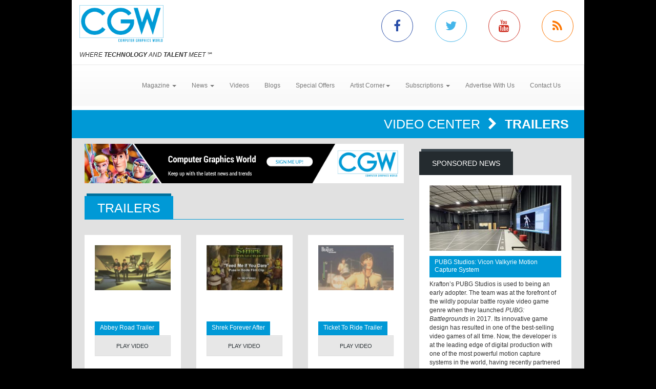

--- FILE ---
content_type: text/html; charset=utf-8
request_url: https://www.cgw.com/Video-Center/Trailers.aspx?PageID=29
body_size: 7837
content:
<!DOCTYPE html><html>
<head>
	<script type="text/javascript">if(top!=self){top.location="http://www.cgw.com/Video-Center/Trailers.aspx?PageID=29";}</script>
	<title>Trailers | Computer Graphics World</title>
	<base href="https://www.cgw.com/"/>
	<meta charset="utf-8"/>
	<meta http-equiv="X-UA-Compatible" content="IE=edge"/>
	<meta name="viewport" content="width=device-width, initial-scale=1"/>
	<meta name="msvalidate.01" content="716BA823E21A332C8C67A7D32356887A"/>
	<meta name="robots" content="NOODP,NOYDIR"/>
	<meta name="description" content="Trailers - CGW explores how leading-edge graphics techniques, including the 3D modeling, animation and visualization are used in such applications as CAD/CAM/CAE, architecture, scientific visualization, special effects, digital video, film, and interactive entertainment."/>
	<meta name="keywords" content="CGW,Computer Graphics World,CG,Trailers,CGI,graphics,Video,animation,software,film,3D,video"/>
	<meta property="og:url" content="https://www.cgw.com/Video-Center/Trailers.aspx"/>
	<link rel="canonical" href="https://www.cgw.com/Video-Center/Trailers.aspx?PageID=29"/>
	<link rel="next" href="https://www.cgw.com/Video-Center/Trailers.aspx?PageID=30"/>
	<link rel="prev" href="https://www.cgw.com/Video-Center/Trailers.aspx?PageID=28"/>
	<link href="/Shared/css/styles.css" rel="stylesheet" type="text/css"/>
	<link rel="stylesheet" href="https://maxcdn.bootstrapcdn.com/bootstrap/3.3.6/css/bootstrap.min.css" integrity="sha384-1q8mTJOASx8j1Au+a5WDVnPi2lkFfwwEAa8hDDdjZlpLegxhjVME1fgjWPGmkzs7" crossorigin="anonymous"/>
	<link rel="stylesheet" href="https://maxcdn.bootstrapcdn.com/bootstrap/3.3.6/css/bootstrap-theme.min.css" integrity="sha384-fLW2N01lMqjakBkx3l/M9EahuwpSfeNvV63J5ezn3uZzapT0u7EYsXMjQV+0En5r" crossorigin="anonymous"/>
	<link href="https://fonts.googleapis.com/css?family=Roboto|Ubuntu|Titillium+Web" rel="stylesheet" type="text/css"/>
	<link rel="stylesheet" href="https://maxcdn.bootstrapcdn.com/font-awesome/4.5.0/css/font-awesome.min.css"/>
	<link rel="stylesheet" href="https://www.copprints.com/cgw/css/rev-settings.css"/>
	<link rel="stylesheet" href="https://www.copprints.com/cgw/css/slick.css"/>
	<link rel="stylesheet" href="https://www.copprints.com/cgw/css/theme.css"/>
	<link href="/includes/modulestyles.css" rel="stylesheet" type="text/css"/>
	<script type="text/javascript" src="/Shared/js2/j/jwplayer.js"></script>
	<script type="text/javascript" src="/Shared/js/cms.1.js"></script>
	<script type="text/javascript">window._sitesearch=true;</script>
	<script type="text/javascript" src="https://www.copprints.com/cgw/js/head.js"></script>
	<script type="text/javascript" src="https://s7.addthis.com/js/300/addthis_widget.js#pubid=cophelpdesk"></script>
</head>
<body id="homepage" class="body-class" _pageid="4932700" _root="/" _base="https://www.cgw.com/">
<form id="ctl00" name="ctl00" method="post" action="/Video-Center/Trailers.aspx?PageID=29" style="margin:0px;padding:0px;">
<div>
<input type="hidden" name="__VIEWSTATE" id="__VIEWSTATE" value="/[base64]" />
</div>

<div>

	<input type="hidden" name="__VIEWSTATEGENERATOR" id="__VIEWSTATEGENERATOR" value="417AE3AC" />
</div>
	<div class="bgOverlay"></div> 
	<div id="topbanner-wrapper" class="container topbanner-wrapper ilayout icobalt"><div icobalt="CobaltControls.Controls.BannerAd" id="WABanner" _shared="NoShare"></div></div> 
	<header id="headerWrapper">
		<div id="navWrapper" class="container ilayout icobalt"><div id="HeaderLogoSocial" _shared="TopLevel">
	<div class="row logo-social-wrapper hidden-xs">
		<div class="col-sm-5">
			<a id="logo" href=""><img class="img-responsive" src="images/cgw-logo-blue.png"></a> 
			<br>
			<span class="site-tagline"><em>WHERE <strong>TECHNOLOGY</strong> AND <strong>TALENT</strong> MEET</em> ℠</span>
		</div> 
		<div class="col-sm-5 col-sm-offset-2 social-links">
			<div class="row">
				<div class="col-xs-3 link">
					<a class="facebook-icon" target="_blank" href="http://www.facebook.com/pages/Computer-Graphics-World/231904230212323"><i class="fa fa-facebook"></i></a>
				</div> 
				<div class="col-xs-3 link">
					<a class="twitter-icon" target="_blank" href="http://twitter.com/CGWmagazine"><i class="fa fa-twitter"></i></a>
				</div> 
				<div class="col-xs-3 link">
					<a class="youtube-icon" target="_blank" href="https://www.youtube.com/channel/UCEVKiiYZHp1udPwf1YtVvpw?view_as=subscriber"><i class="fa fa-youtube"></i></a>
				</div> 
				<div class="col-xs-3 link">
					<a class="rss-icon" href="pages/RSS-Feeds.aspx"><i class="fa fa-rss"></i></a>
				</div>
			</div>
		</div>
	</div>
</div><div id="HeaderTopMenu" _shared="SiteWide">
	<nav class="navbar navbar-default">
		<div class="navbar-header">
			<button type="button" class="navbar-toggle collapsed" data-toggle="collapse" data-target=".navbar-collapse">
				<span class="sr-only">Toggle navigation</span> 
				<span class="icon-bar"></span> 
				<span class="icon-bar"></span> 
				<span class="icon-bar"></span>
			</button> 
			<div class="visible-xs">
				<a id="logo" href="#"><img class="img-responsive" src="images/cgw-logo-blue.png"></a>
			</div>
		</div> 
		<div class="navbar-collapse collapse">
			<ul class="nav navbar-nav">
				<li class="dropdown">
					<a href="#" class="dropdown-toggle" data-toggle="dropdown" role="button" aria-haspopup="true" aria-expanded="false">Magazine <span class="caret"></span></a> 
					<ul class="dropdown-menu">
						<li><a href="Publications/Current-Issue.aspx">Current Issue</a></li> 
						<li><a href="Publications.aspx">Past Issues</a></li> 
						<li><a href="Digital-Edition.aspx">Digital Magazine</a></li>
					</ul>
				</li> 
				<li class="dropdown">
					<a class="dropdown-toggle" data-toggle="dropdown" role="button" aria-haspopup="true" aria-expanded="false" href="#">News <span class="caret"></span></a> 
					<ul class="dropdown-menu">
						<li><a href="Press-Center.aspx">Daily News</a></li> 
						<li><a href="Press-Center/In-Focus.aspx">In Focus</a></li> 
						<li><a href="Press-Center/Web-Exclusives.aspx">Web Exclusives</a></li> 
						<li><a href="Press-Center/Student-School-News.aspx">Education</a></li> 
						<li><a href="Press-Center/Siggraph.aspx">SIGGRAPH</a></li> 
						<li><a href="Press-Center/GDC.aspx">GDC</a></li> 
						<li><a href="Press-Center/NAB.aspx">NAB</a></li>
					</ul>
				</li> 
				<li class="dropdown"><a href="Video-Center.aspx">Videos</a></li> 
				<li><a href="CGW-Blog.aspx">Blogs</a></li> 
				<li><a href="special-offers.aspx">Special Offers</a></li> 
				<li class="dropdown">
					<a class="dropdown-toggle" data-toggle="dropdown" role="button" aria-haspopup="true" aria-expanded="false" href="#">Artist Corner<span class="caret"></span></a> 
					<ul class="dropdown-menu">
						<li><a href="Gallery.aspx">Gallery</a></li> 
						<li><a href="Portfolio.aspx">Portfolio</a></li>
					</ul>
				</li> 
				<li class="dropdown">
					<a class="dropdown-toggle" data-toggle="dropdown" role="button" aria-haspopup="true" aria-expanded="false" href="#">Subscriptions <span class="caret"></span></a> 
					<ul class="dropdown-menu">
						<li><a href="Subscription-Sign-up.aspx">Subscription Sign Up</a></li> 
						<li><a href="http://eepurl.com/hjHnkr">Digital Edition/Newsletter</a></li> 
						<li><a href="http://eepurl.com/hjHnkr">Print Subscription</a></li>
					</ul>
				</li> 
				<li><a href="Contact-Us/Media-Kit.aspx">Advertise With Us</a></li> 
				<li><a href="Contact-Us.aspx">Contact Us</a></li>
			</ul>
		</div>
	</nav>
</div></div>
	</header> 
	<div id="sliderCarouselWrapper" class="container ilayout icobalt"></div> 
	<div class="container breadcrumbs">
		<div class="col-xs-12 ilayout icobalt" id="breadcrumbsWrapper"><div class="bread" icobalt="CobaltControls.Controls.BreadCrumb" id="PBreadCrumb1">
	<a href="Video-Center.aspx" icobalt="System.Web.UI.ITemplate">Video Center </a> <i class="fa fa-chevron-right" aria-hidden="true" icobalt="System.Web.UI.ITemplate"></i> <span icobalt="System.Web.UI.ITemplate">Trailers</span>
</div></div>
	</div> 
	<div id="MainZone" class="container">
		<div class="row map">
			<div class="col-sm-12 ilayout icobalt" id="GoogleMap"></div>
		</div> 
		<div class="row">
			<div id="main-content" class="col-md-8">
				<div id="articles" class="row ilayout icobalt"><div icobalt="CobaltControls.Controls.BannerAd" id="TopLeaderBoard" _shared="NoShare" class="col-xs-12 ad-banner 720x90"><a target="_blank" href="Ad-Tracking.aspx?Ad=2436"><img src="images/banners/CGW-house-728x90.png" width="728" height="90"></a></div><div class="col-xs-12 page-title" id="VideoCategoryTitle" icobalt="CobaltControls.Controls.DisplayList" name="VideoCategoryTitle">
	<div class="col">
		<div class="block">
			<div class="box_title">
				<h2 class="rounded">Trailers</h2>
			</div>
		</div>
	</div>
</div><div class="s_videolist col-xs-12" id="VidoesByCategory" icobalt="CobaltControls.Controls.DisplayList" name="VidoesByCategory">
	<div class="category-posts row">
		<div class="col-sm-4 video-item" icobalt="System.Web.UI.ITemplate" visibleproperties="@PermissionType='HasValue',ValueType='Field',ValueField='Visible'">
			<div class="block first home-block articles-block">
				<ul class="block-content block-ul">
					<li class="block-li">
						<div class="row">
							<div class="block-thumb col-xs-4">
								<a class="thumbnail" href="Video-Center/Trailers/Abbey-Road-Trailer.aspx" title="Abbey Road Trailer" rel="bookmark"><img class="img-responsive img-full-width" data-pin-nopin="true" alt="Abbey Road Trailer" src="/images/cmssys/thumbnails//media/vpics/Abbey-Road-300178-13-TransparentWhite-1.jpg" style="border-width:0px;" /></a>
							</div> 
							<div class="block-text col-xs-8">
								<a href="Video-Center/Trailers/Abbey-Road-Trailer.aspx" title="Abbey Road Trailer" class="title">Abbey Road Trailer</a> 
								<p class="caption"></p> 
								<p class="play-button"><a class="btn btn-default play-btn" href="Video-Center/Trailers/Abbey-Road-Trailer.aspx" role="button">Play Video</a></p>
							</div>
						</div>
					</li>
				</ul>
			</div>
		</div><div class="col-sm-4 video-item" icobalt="System.Web.UI.ITemplate" visibleproperties="@PermissionType='HasValue',ValueType='Field',ValueField='Visible'">
			<div class="block first home-block articles-block">
				<ul class="block-content block-ul">
					<li class="block-li">
						<div class="row">
							<div class="block-thumb col-xs-4">
								<a class="thumbnail" href="Video-Center/Trailers/Shrek-Forever-After.aspx" title="Shrek Forever After" rel="bookmark"><img class="img-responsive img-full-width" data-pin-nopin="true" alt="Shrek Forever After" src="/images/cmssys/thumbnails//media/vpics/ScreenShot4154500-300178-13-TransparentWhite-1.jpg" style="border-width:0px;" /></a>
							</div> 
							<div class="block-text col-xs-8">
								<a href="Video-Center/Trailers/Shrek-Forever-After.aspx" title="Shrek Forever After" class="title">Shrek Forever After</a> 
								<p class="caption"></p> 
								<p class="play-button"><a class="btn btn-default play-btn" href="Video-Center/Trailers/Shrek-Forever-After.aspx" role="button">Play Video</a></p>
							</div>
						</div>
					</li>
				</ul>
			</div>
		</div><div class="col-sm-4 video-item" icobalt="System.Web.UI.ITemplate" visibleproperties="@PermissionType='HasValue',ValueType='Field',ValueField='Visible'">
			<div class="block first home-block articles-block">
				<ul class="block-content block-ul">
					<li class="block-li">
						<div class="row">
							<div class="block-thumb col-xs-4">
								<a class="thumbnail" href="Video-Center/Trailers/Ticket-To-Ride-Trailer.aspx" title="Ticket To Ride Trailer" rel="bookmark"><img class="img-responsive img-full-width" data-pin-nopin="true" alt="Ticket To Ride Trailer" src="/images/cmssys/thumbnails//media/vpics/Ticket-To-Ride-300178-13-TransparentWhite-1.jpg" style="border-width:0px;" /></a>
							</div> 
							<div class="block-text col-xs-8">
								<a href="Video-Center/Trailers/Ticket-To-Ride-Trailer.aspx" title="Ticket To Ride Trailer" class="title">Ticket To Ride Trailer</a> 
								<p class="caption"></p> 
								<p class="play-button"><a class="btn btn-default play-btn" href="Video-Center/Trailers/Ticket-To-Ride-Trailer.aspx" role="button">Play Video</a></p>
							</div>
						</div>
					</li>
				</ul>
			</div>
		</div><div class="col-sm-4 video-item" icobalt="System.Web.UI.ITemplate" visibleproperties="@PermissionType='HasValue',ValueType='Field',ValueField='Visible'">
			<div class="block first home-block articles-block">
				<ul class="block-content block-ul">
					<li class="block-li">
						<div class="row">
							<div class="block-thumb col-xs-4">
								<a class="thumbnail" href="Video-Center/Trailers/Alice-In-Wonderland.aspx" title="Alice In Wonderland  " rel="bookmark"><img class="img-responsive img-full-width" data-pin-nopin="true" alt="Alice In Wonderland  " src="/images/cmssys/thumbnails//media/vpics/ALICE-IN-WONDERLAND-300178-13-TransparentWhite-1.jpg" style="border-width:0px;" /></a>
							</div> 
							<div class="block-text col-xs-8">
								<a href="Video-Center/Trailers/Alice-In-Wonderland.aspx" title="Alice In Wonderland  " class="title">Alice In Wonderland  </a> 
								<p class="caption"><span id="VidoesByCategory_ctl04_Caption" title="From Walt Disney Pictures and visionary director Tim Burton comes the epic 3D fantasy adventure ALICE IN WONDERLAND, a magical and imaginative twist on some of the most beloved stories of all time.  JOHNNY DEPP stars as the Mad Hatter and MIA WASIKOWSKA as 19-year-old Alice, who returns to the whimsical world she first encountered as a young girl, reuniting with her childhood friends:  the White Rabbit, Tweedledee and Tweedledum, the Dormouse, the Caterpillar, the Cheshire Cat, and of course, the Mad Hatter">From Walt Disney Pictures and visionary director Tim Burton comes the epic 3D fa ...</span></p> 
								<p class="play-button"><a class="btn btn-default play-btn" href="Video-Center/Trailers/Alice-In-Wonderland.aspx" role="button">Play Video</a></p>
							</div>
						</div>
					</li>
				</ul>
			</div>
		</div><div class="col-sm-4 video-item" icobalt="System.Web.UI.ITemplate" visibleproperties="@PermissionType='HasValue',ValueType='Field',ValueField='Visible'">
			<div class="block first home-block articles-block">
				<ul class="block-content block-ul">
					<li class="block-li">
						<div class="row">
							<div class="block-thumb col-xs-4">
								<a class="thumbnail" href="Video-Center/Trailers/Percy-Jackson-The-Olympians-The-Lightning-Thief-.aspx" title="Percy Jackson The Olympians The Lightning Thief Trailer" rel="bookmark"><img class="img-responsive img-full-width" data-pin-nopin="true" alt="Percy Jackson The Olympians The Lightning Thief Trailer" src="/images/cmssys/thumbnails//media/vpics/percy-jackson-the-olympians-the-lightning-thief-2010-PercyJackson_Trailer-01-300178-13-TransparentWhite-1.jpg" style="border-width:0px;" /></a>
							</div> 
							<div class="block-text col-xs-8">
								<a href="Video-Center/Trailers/Percy-Jackson-The-Olympians-The-Lightning-Thief-.aspx" title="Percy Jackson The Olympians The Lightning Thief Trailer" class="title">Percy Jackson The Olympians The Lightning Thief Trailer</a> 
								<p class="caption"></p> 
								<p class="play-button"><a class="btn btn-default play-btn" href="Video-Center/Trailers/Percy-Jackson-The-Olympians-The-Lightning-Thief-.aspx" role="button">Play Video</a></p>
							</div>
						</div>
					</li>
				</ul>
			</div>
		</div><div class="col-sm-4 video-item" icobalt="System.Web.UI.ITemplate" visibleproperties="@PermissionType='HasValue',ValueType='Field',ValueField='Visible'">
			<div class="block first home-block articles-block">
				<ul class="block-content block-ul">
					<li class="block-li">
						<div class="row">
							<div class="block-thumb col-xs-4">
								<a class="thumbnail" href="Video-Center/Trailers/Dexter-Season-5-Promo.aspx" title="Dexter Season 5 Promo" rel="bookmark"><img class="img-responsive img-full-width" data-pin-nopin="true" alt="Dexter Season 5 Promo" src="/images/cmssys/thumbnails//media/vpics/DexterSeason5PromoThumb2056486-300178-13-TransparentWhite-1.jpg" style="border-width:0px;" /></a>
							</div> 
							<div class="block-text col-xs-8">
								<a href="Video-Center/Trailers/Dexter-Season-5-Promo.aspx" title="Dexter Season 5 Promo" class="title">Dexter Season 5 Promo</a> 
								<p class="caption"><span id="VidoesByCategory_ctl06_Caption" title="{Caption}">SWAY helps turn Dexter’s world upside down in a promo piece for the new season.</span></p> 
								<p class="play-button"><a class="btn btn-default play-btn" href="Video-Center/Trailers/Dexter-Season-5-Promo.aspx" role="button">Play Video</a></p>
							</div>
						</div>
					</li>
				</ul>
			</div>
		</div><div class="col-sm-4 video-item" icobalt="System.Web.UI.ITemplate" visibleproperties="@PermissionType='HasValue',ValueType='Field',ValueField='Visible'">
			<div class="block first home-block articles-block">
				<ul class="block-content block-ul">
					<li class="block-li">
						<div class="row">
							<div class="block-thumb col-xs-4">
								<a class="thumbnail" href="Video-Center/Trailers/Alvin-and-the-Chipmunks-the-Squeakquel.aspx" title="Alvin and the Chipmunks the Squeakquel" rel="bookmark"><img class="img-responsive img-full-width" data-pin-nopin="true" alt="Alvin and the Chipmunks the Squeakquel" src="/images/cmssys/thumbnails//media/vpics/squeakquel-300178-13-TransparentWhite-1.jpg" style="border-width:0px;" /></a>
							</div> 
							<div class="block-text col-xs-8">
								<a href="Video-Center/Trailers/Alvin-and-the-Chipmunks-the-Squeakquel.aspx" title="Alvin and the Chipmunks the Squeakquel" class="title">Alvin and the Chipmunks the Squeakquel</a> 
								<p class="caption"></p> 
								<p class="play-button"><a class="btn btn-default play-btn" href="Video-Center/Trailers/Alvin-and-the-Chipmunks-the-Squeakquel.aspx" role="button">Play Video</a></p>
							</div>
						</div>
					</li>
				</ul>
			</div>
		</div><div class="col-sm-4 video-item" icobalt="System.Web.UI.ITemplate" visibleproperties="@PermissionType='HasValue',ValueType='Field',ValueField='Visible'">
			<div class="block first home-block articles-block">
				<ul class="block-content block-ul">
					<li class="block-li">
						<div class="row">
							<div class="block-thumb col-xs-4">
								<a class="thumbnail" href="Video-Center/Trailers/New-Avatar-Gameplay.aspx" title="New Avatar Gameplay" rel="bookmark"><img class="img-responsive img-full-width" data-pin-nopin="true" alt="New Avatar Gameplay" src="/images/cmssys/thumbnails//media/vpics/Avatar-game-01-300178-13-TransparentWhite-1.jpg" style="border-width:0px;" /></a>
							</div> 
							<div class="block-text col-xs-8">
								<a href="Video-Center/Trailers/New-Avatar-Gameplay.aspx" title="New Avatar Gameplay" class="title">New Avatar Gameplay</a> 
								<p class="caption"></p> 
								<p class="play-button"><a class="btn btn-default play-btn" href="Video-Center/Trailers/New-Avatar-Gameplay.aspx" role="button">Play Video</a></p>
							</div>
						</div>
					</li>
				</ul>
			</div>
		</div><div class="col-sm-4 video-item" icobalt="System.Web.UI.ITemplate" visibleproperties="@PermissionType='HasValue',ValueType='Field',ValueField='Visible'">
			<div class="block first home-block articles-block">
				<ul class="block-content block-ul">
					<li class="block-li">
						<div class="row">
							<div class="block-thumb col-xs-4">
								<a class="thumbnail" href="Video-Center/Trailers/Red-Cliff.aspx" title="Red Cliff" rel="bookmark"><img class="img-responsive img-full-width" data-pin-nopin="true" alt="Red Cliff" src="/images/cmssys/thumbnails//media/vpics/RedCliff_OneSheet_tn-300178-13-TransparentWhite-1.jpg" style="border-width:0px;" /></a>
							</div> 
							<div class="block-text col-xs-8">
								<a href="Video-Center/Trailers/Red-Cliff.aspx" title="Red Cliff" class="title">Red Cliff</a> 
								<p class="caption"><span id="VidoesByCategory_ctl09_Caption" title="{Caption}">CafeFX Creates Epic Effects for Red Cliff</span></p> 
								<p class="play-button"><a class="btn btn-default play-btn" href="Video-Center/Trailers/Red-Cliff.aspx" role="button">Play Video</a></p>
							</div>
						</div>
					</li>
				</ul>
			</div>
		</div><div class="col-sm-4 video-item" icobalt="System.Web.UI.ITemplate" visibleproperties="@PermissionType='HasValue',ValueType='Field',ValueField='Visible'">
			<div class="block first home-block articles-block">
				<ul class="block-content block-ul">
					<li class="block-li">
						<div class="row">
							<div class="block-thumb col-xs-4">
								<a class="thumbnail" href="Video-Center/Trailers/Batman-Arkham-Asylum-Combat.aspx" title="Batman Arkham Asylum - Combat " rel="bookmark"><img class="img-responsive img-full-width" data-pin-nopin="true" alt="Batman Arkham Asylum - Combat " src="/images/cmssys/thumbnails//media/vpics/Combat-300178-13-TransparentWhite-1.jpg" style="border-width:0px;" /></a>
							</div> 
							<div class="block-text col-xs-8">
								<a href="Video-Center/Trailers/Batman-Arkham-Asylum-Combat.aspx" title="Batman Arkham Asylum - Combat " class="title">Batman Arkham Asylum - Combat </a> 
								<p class="caption"></p> 
								<p class="play-button"><a class="btn btn-default play-btn" href="Video-Center/Trailers/Batman-Arkham-Asylum-Combat.aspx" role="button">Play Video</a></p>
							</div>
						</div>
					</li>
				</ul>
			</div>
		</div><div class="col-sm-4 video-item" icobalt="System.Web.UI.ITemplate" visibleproperties="@PermissionType='HasValue',ValueType='Field',ValueField='Visible'">
			<div class="block first home-block articles-block">
				<ul class="block-content block-ul">
					<li class="block-li">
						<div class="row">
							<div class="block-thumb col-xs-4">
								<a class="thumbnail" href="Video-Center/Trailers/Batman-Arkham-Asylum-Bane-Vignette.aspx" title="Batman Arkham Asylum - Bane Vignette" rel="bookmark"><img class="img-responsive img-full-width" data-pin-nopin="true" alt="Batman Arkham Asylum - Bane Vignette" src="/images/cmssys/thumbnails//media/vpics/Bane-300178-13-TransparentWhite-1.jpg" style="border-width:0px;" /></a>
							</div> 
							<div class="block-text col-xs-8">
								<a href="Video-Center/Trailers/Batman-Arkham-Asylum-Bane-Vignette.aspx" title="Batman Arkham Asylum - Bane Vignette" class="title">Batman Arkham Asylum - Bane Vignette</a> 
								<p class="caption"></p> 
								<p class="play-button"><a class="btn btn-default play-btn" href="Video-Center/Trailers/Batman-Arkham-Asylum-Bane-Vignette.aspx" role="button">Play Video</a></p>
							</div>
						</div>
					</li>
				</ul>
			</div>
		</div><div class="col-sm-4 video-item" icobalt="System.Web.UI.ITemplate" visibleproperties="@PermissionType='HasValue',ValueType='Field',ValueField='Visible'">
			<div class="block first home-block articles-block">
				<ul class="block-content block-ul">
					<li class="block-li">
						<div class="row">
							<div class="block-thumb col-xs-4">
								<a class="thumbnail" href="Video-Center/Trailers/Batman-Arkham-Asylum-nVidia-Vignette.aspx" title="Batman Arkham Asylum - nVidia Vignette" rel="bookmark"><img class="img-responsive img-full-width" data-pin-nopin="true" alt="Batman Arkham Asylum - nVidia Vignette" src="/images/cmssys/thumbnails//media/vpics/nVida-300178-13-TransparentWhite-1.jpg" style="border-width:0px;" /></a>
							</div> 
							<div class="block-text col-xs-8">
								<a href="Video-Center/Trailers/Batman-Arkham-Asylum-nVidia-Vignette.aspx" title="Batman Arkham Asylum - nVidia Vignette" class="title">Batman Arkham Asylum - nVidia Vignette</a> 
								<p class="caption"></p> 
								<p class="play-button"><a class="btn btn-default play-btn" href="Video-Center/Trailers/Batman-Arkham-Asylum-nVidia-Vignette.aspx" role="button">Play Video</a></p>
							</div>
						</div>
					</li>
				</ul>
			</div>
		</div>
	</div> 
	<div class="row block block-pagination">
		<div class="col-xs-12">
			<div class="block-content">
				<!--<div>
					<span>402</span> articles found. Viewing page 
					<span>29</span> of 
					<span>34</span>
			</div>
			--> 
			<span>Go to page <a class="dataheader" href="/Video-Center/Trailers.aspx?PageID=1">1</a>&nbsp;<a class="dataheader" href="/Video-Center/Trailers.aspx?PageID=2">2</a>&nbsp;<a class="dataheader" href="/Video-Center/Trailers.aspx?PageID=3">3</a>&nbsp;<a class="dataheader" href="/Video-Center/Trailers.aspx?PageID=4">4</a>&nbsp;<a class="dataheader" href="/Video-Center/Trailers.aspx?PageID=5">5</a>&nbsp;<a class="dataheader" href="/Video-Center/Trailers.aspx?PageID=6">6</a>&nbsp;<a class="dataheader" href="/Video-Center/Trailers.aspx?PageID=7">7</a>&nbsp;<a class="dataheader" href="/Video-Center/Trailers.aspx?PageID=8">8</a>&nbsp;<a class="dataheader" href="/Video-Center/Trailers.aspx?PageID=9">9</a>&nbsp;&nbsp;<b>.&nbsp;.&nbsp;.</b>&nbsp;<a class="dataheader" href="/Video-Center/Trailers.aspx?PageID=28">28</a>&nbsp;<a class="dataheaderselected" href="/Video-Center/Trailers.aspx?PageID=29"><b>29</b></a>&nbsp;<a class="dataheader" href="/Video-Center/Trailers.aspx?PageID=30">30</a>&nbsp;<a class="dataheader" href="/Video-Center/Trailers.aspx?PageID=31">31</a>&nbsp;<a class="dataheader" href="/Video-Center/Trailers.aspx?PageID=32">32</a>&nbsp;<a class="dataheader" href="/Video-Center/Trailers.aspx?PageID=33">33</a>&nbsp;<a class="dataheader" href="/Video-Center/Trailers.aspx?PageID=34">34</a>&nbsp;&nbsp;&nbsp;<a class="dataheader" href="/Video-Center/Trailers.aspx?PageID=30">Next</a></span>
		</div>
	</div>
</div> 
</div><div icobalt="CobaltControls.Controls.BannerAd" id="BottomLeaderBoard2" _shared="NoShare" class="col-xs-12 ad-banner 720x90"></div></div>
			</div> 
			<div id="sidebar_container" class="col-md-4">
				<div class="row ilayout icobalt" id="sidebar"><div id="SidebarSponsoredNews" class="col-xs-12 block dark" icobalt="CobaltControls.Controls.DisplayItem" name="SidebarSponsoredNews">
	<div class="box_title">
		<h2 class="rounded">Sponsored News</h2>
	</div> 
	<div class="block-content">
		<div class="row" icobalt="System.Web.UI.ITemplate">
			<div class="col-xs-12">
				<a href=""><img class="img-responsive img-full-width" data-pin-nopin="true" src="/images/cmssys/thumbnails/2022/Vicon_PUBG_1-300150-13-TransparentWhite-1.jpg" style="border-width:0px;" /></a>
			</div> 
			<div class="col-xs-12">
				<a class="title" href="">PUBG Studios: Vicon Valkyrie Motion Capture System</a>
			</div> 
			<div class="col-xs-12">Krafton’s PUBG Studios is used to being an early adopter. The team was at the forefront of the wildly popular battle royale video game genre when they launched <i>PUBG: Battlegrounds</i> in 2017. Its innovative game design has resulted in one of the best-selling video games of all time. Now, the developer is at the leading edge of digital production with one of the most powerful motion capture systems in the world, having recently partnered with Vicon to install the first US-based Valkyrie powered motion capture stage in its Madison, Wisconsin studio.
<div>
	<br>
</div> 
<div>
	<b><a href="Press-Center/News/2025/PUBG-Studios-is-getting-incredible-results-with-.aspx" target="_blank">CLICK HERE</a> to read the full story.</b>
</div></div>
		</div>
	</div>
</div><div class="col-xs-12 block dark" icobalt="CobaltControls.Controls.SiteSearch" id="SiteSearch" _path="Site-Search.aspx">
	<div class="box_title">
		<h2 class="rounded">Search</h2>
	</div> 
	<div class="block-content">
		<div class="searchform webform">
			<div class="row">
				<div class="col-left col-xs-8">
					<label class="screen-reader-text" for="s">Search for:</label> 
					<input type="text" class="s form-control no-radius" placeholder="Search CGW ...">
				</div> 
				<div class="col-right col-xs-4">
					<input type="submit" class="btn btn-primary btn-red btn-full-width no-radius" value="Search">
				</div>
			</div>
		</div>
	</div>
</div><div icobalt="CobaltControls.Controls.BannerAd" id="SBSquare1" _shared="NoShare" class="block ad-banner col-xs-12 col-sm-6 col-md-12 300x250"><a target="_blank" href="Ad-Tracking.aspx?Ad=3105"><img src="images/banners/pny-2025-blackwell-6000-gpu-300x250.jpg" width="300" height="250"></a></div><div icobalt="CobaltControls.Controls.BannerAd" id="SBSquare2" _shared="NoShare" class="block ad-banner col-xs-12 col-sm-6 col-md-12 300x250"></div><div icobalt="CobaltControls.Controls.BannerAd" id="SBSquare3" _shared="NoShare" class="block ad-banner col-xs-12 col-sm-6 col-md-12 300x250"></div><div icobalt="CobaltControls.Controls.BannerAd" id="SBSquare4" _shared="NoShare" class="block ad-banner col-xs-12 col-sm-6 col-md-12 300x250"><a target="_blank" href="Ad-Tracking.aspx?Ad=2598"><img src="images/banners/CGW-house-300x250.png" width="300" height="250"></a></div><div icobalt="CobaltControls.Controls.BannerAd" id="SBHalfpage1" _shared="NoShare" class="block ad-banner col-xs-12 col-sm-6 col-md-12 300x250"></div><div icobalt="CobaltControls.Controls.BannerAd" id="SBHalfpage2" _shared="NoShare" class="block ad-banner col-xs-12 col-sm-6 col-md-12 300x250"></div></div>
			</div>
		</div>
	</div> 
	<footer id="footerWrapper">
		<div class="container">
			<div class="row" id="back-to-top">
				<div class="col-xs-12">
					<a href="#"><i class="fa fa-chevron-up"></i></a>
				</div>
			</div> 
			<div class="row ilayout icobalt" id="footer_top"><div class="col-md-4 col-md-offset-8" icobalt="CobaltControls.Controls.SiteSearch" id="BottomSiteSearch" _path="Site-Search.aspx">
	<div class="searchform webform">
		<div class="row">
			<div class="col-left col-xs-8">
				<label class="screen-reader-text" for="s">Search for:</label> 
				<input type="text" class="s form-control no-radius" placeholder="Search CGW ...">
			</div> 
			<div class="col-right col-xs-4">
				<input type="submit" class="btn btn-primary btn-red btn-full-width no-radius" value="Search">
			</div>
		</div>
	</div>
</div></div> 
			<div class="row" id="footer_content">
				<div class="col-sm-6">
					<div id="footerLeft" class="row ilayout icobalt"><div id="FooterLogoSocialNL" _shared="SiteWide">
	<div class="col-xs-5 logo">
		<img class="img-responsive" src="images/cgw-logo-blue.png" data-pin-nopin="true">
		<br>
		<span class="site-tagline" style="color:#fff;"><em>WHERE <strong>TECHNOLOGY</strong> AND <strong>TALENT</strong> MEET</em> ℠</span>
	</div> 
	<div class="col-xs-7 company-info">CGW is the only publication exclusively serving the CG industry for over 40 years. Each month we deliver cutting-edge technology used in the latest animation, Vfx, 3D, Game Development, Film, CAD, and Medical Industry.</div> 
	<div class="col-xs-12 social-media social-links">
		<div class="row">
			<div class="col-xs-12 link">
				<div class="box_title">
					<h2 class="rounded">Connect with us</h2>
				</div>
			</div> 
			<div class="col-xs-2 link">
				<a class="facebook" target="_blank" href="http://www.facebook.com/pages/Computer-Graphics-World/231904230212323"><i class="fa fa-facebook"></i></a>
			</div> 
			<div class="col-xs-2 link">
				<a target="_blank" href="http://twitter.com/CGWmagazine"><i class="fa fa-twitter"></i></a>
			</div> 
			<div class="col-xs-2 link">
				<a target="_blank" href="https://www.youtube.com/channel/UCCOfZmW-C4e8kTfim81yMoQ"><i class="fa fa-youtube"></i></a>
			</div> 
			<div class="col-xs-2 link">
				<a href="pages/RSS-Feeds.aspx"><i class="fa fa-rss"></i></a>
			</div>
		</div>
	</div>
</div></div>
				</div> 
				<div id="footerCenter" class="col-sm-3 ilayout icobalt"><div id="FooterLinks1" _shared="NoShare">
	<div class="box_title">
		<h2 class="rounded">Topics</h2>
	</div> 
	<ul class="footer-links">
		<li><a href="index.aspx">Home</a></li> 
		<li><a href="Press-Center.aspx">News</a></li> 
		<li><a href="Publications/Current-Issue.aspx">Magazine</a></li> 
		<li><a href="Video-Center.aspx">Videos</a></li> 
		<li><a href="CGW-Blog.aspx">Blogs</a></li>
	</ul>
</div></div> 
				<div id="footerRight" class="col-sm-3 ilayout icobalt"><div id="FooterLinks2" _shared="SiteWide">
	<div class="box_title">
		<h2 class="rounded">Company</h2>
	</div> 
	<ul class="footer-links">
		<li><a href="http://eepurl.com/hjHnkr">Subscriptions</a></li> 
		<li><a href="Privacy.aspx">Privacy Policy</a></li> 
		<li><a href="Terms-and-Conditions.aspx">Terms &amp; Conditions</a></li> 
		<li><a href="Contact-Us/Media-Kit.aspx">Advertise with Us</a></li> 
		<li><a href="Site-Map.aspx">Sitemap</a></li> 
		<li><a href="Contact-Us.aspx">Contact Us</a></li>
	</ul>
</div></div>
			</div> 
			<div class="row ilayout icobalt" id="copyright"><div id="TContent4" _shared="NoShare">
	<div class="col-xs-12">© Copyright 2021 CGW Magazine. All Rights Reserved.</div>
</div><script type="text/javascript">var gaJsHost = (("https:" == document.location.protocol) ? "https://ssl." : "http://www.");document.write(unescape("%3Cscript src='" + gaJsHost + "google-analytics.com/ga.js' type='text/javascript'%3E%3C/script%3E"));</script><script type="text/javascript">try {var pageTracker = _gat._getTracker("UA-713165-8");pageTracker._trackPageview();} catch(err) {}</script></div>
		</div>
	</footer>
</form></body><script type="text/javascript" src="https://code.jquery.com/jquery-1.12.2.min.js"></script>
<script type="text/javascript" src="https://maxcdn.bootstrapcdn.com/bootstrap/3.3.6/js/bootstrap.min.js"></script>
<script type="text/javascript" src="https://cdnjs.cloudflare.com/ajax/libs/slick-carousel/1.5.9/slick.min.js"></script>
<script type="text/javascript" src="https://www.copprints.com/cgw/js/jquery.themepunch.revolution.min.js"></script>
<script type="text/javascript" src="https://www.copprints.com/cgw/js/jquery.themepunch.tools.min.js"></script>
<script type="text/javascript" src="https://www.copprints.com/cgw/js/scripts.js"></script>

</html>